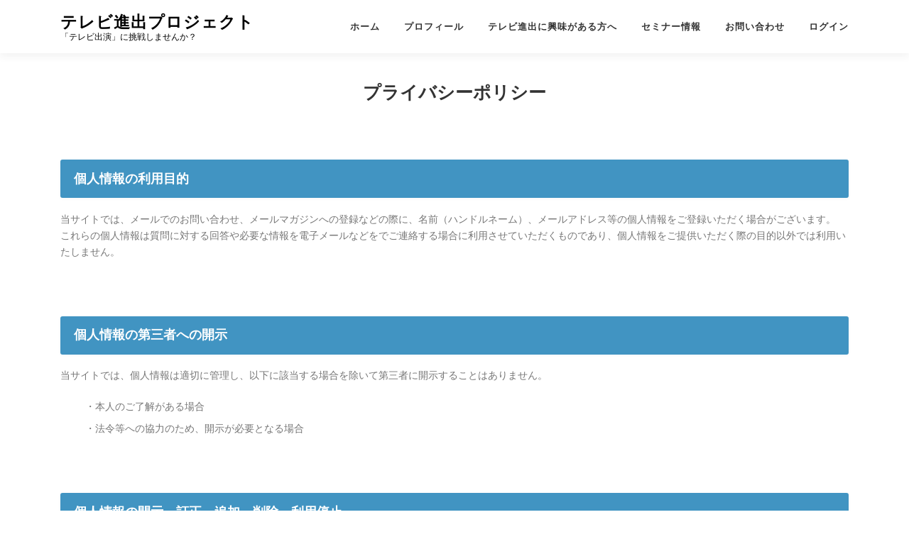

--- FILE ---
content_type: text/css
request_url: https://tv-challenge-project.com/wp-content/uploads/custom-css-js/1157.css?v=3443
body_size: 366
content:
/******* Do not edit this file *******
Simple Custom CSS and JS - by Silkypress.com
Saved: Jul 09 2025 | 14:54:27 */
    .intro {
      padding: 2rem 1rem;
      background-color: #fff;
      text-align: center;
    }

    .intro h2 {
      color: #c62828;
      font-size: 1.5rem;
    }

    .intro p {
      max-width: 800px;
      margin: 1rem auto;
      line-height: 1.8;
    }

    .benefits, .pricing, .events {
      padding: 2rem 1rem;
      background-color: #fff;
      margin: 1rem 0;
    }

    .benefits ul, .events ul {
      max-width: 800px;
      margin: 0 auto;
      padding: 0;
      list-style: none;
    }

    .benefits li, .events li {
      background-color: #e3f2fd;
      margin: 0.5rem 0;
      padding: 1rem;
      border-left: 6px solid #0288d1;
    }

    .pricing {
      text-align: center;
      background-color: #fff9c4;
    }

    .pricing p {
      font-size: 1.5rem;
      font-weight: bold;
      color: #f57f17;
    }

    footer {
      background-color: #003366;
      color: #fff;
      text-align: center;
      padding: 1rem;
      font-size: 0.9rem;
    }

    @media (max-width: 600px) {
      .benefits li, .events li {
        font-size: 0.95rem;
      }
    }

--- FILE ---
content_type: text/css
request_url: https://tv-challenge-project.com/wp-content/uploads/custom-css-js/913.css?v=4474
body_size: 451
content:
/******* Do not edit this file *******
Simple Custom CSS and JS - by Silkypress.com
Saved: Nov 25 2021 | 07:15:01 */
.page-id-908 #header-section {
  display:none;
}

.page-id-908　h4 {
  color: red !important;
}

.page-id-908 footer {
  display: none;
}

.page-id-908 .entry-content li {
  margin-left: 0px;
}

.page-id-908 .center {
  text-align: center;
}

.page-id-908 p, .page-id-908 li {
  font-size: 1.2em !important;
}

.page-id-908 .flex img {
  width: 300px;
  justify-content: space-between;
}

.page-id-908 .btn-primary {
  font-size: 1.2em;
  display: block;
  margin: 20px auto;
}

.faq dl {
    margin: 0 0 60px 0;
    padding: 30px 30px;
  	border-radius: 5px;
}

.faq dl {
  background: #fff1f1;
}

.faq dt {
  color: #777;
    padding-bottom:15px;
    font-size: 1.25rem;
    font-weight: bold;
}

.faq dd {
  font-size: 1.1em;
  color: #777;
}

.faq .q {
  margin: 10px 0;
  border-radius: 5px;
  font-size: 1.1em;
}

.faq .q:not(.st-css-no):not(.st-matome):not(.rankh3):not(#reply-title) {
    padding-left: 20px;
    border: none;
    border-left: 5px solid #d80909;
    color: #777;
    padding-top: 10px!important;
    padding-bottom: 10px!important;
    background: #fafafa;
}

--- FILE ---
content_type: text/css
request_url: https://tv-challenge-project.com/wp-content/uploads/custom-css-js/632.css?v=3407
body_size: 5487
content:
/******* Do not edit this file *******
Simple Custom CSS and JS - by Silkypress.com
Saved: Jul 09 2025 | 14:59:42 */
/*ホーム*/
a {
  color: #21759b;
  font-weight: 700;
}



.top {
	background: url(https://tv-challenge-project.com/wp-content/uploads/2019/05/top.jpg);
	background-repeat: no-repeat;
	background-size: cover;
	background-position: 50% 50%;
}

.home.title h1 {
	text-align: center;
}

.home.sec00 h2 {
	text-align: center;
	font-size: 2.8em;
}

.home.area-title h3 {
		position: relative;
    border: none;
    font-size: 1.25em;
    padding: 1em 1.1em;
    margin: 80px 0 1em 0 !important;
    -webkit-border-radius: 3px;
    -moz-border-radius: 3px;
    border-radius: 3px;
    background: #4194C2;
    color: #ffffff;
	text-align: left;
    box-shadow: 0 1px 5px rgba(0, 0, 0, .03);
}

.home.area-title p {
	margin:0 40px;
}

.page-title h1 {
	color: #fff;
	font-weight: bold;
	text-align: center;
}

.home.top h1{
	padding: 200px 0;
}

.home.sec {
	margin: 80px 40px;
}

ul {
	   display: block;
    list-style-type: none !important;
    margin-block-start: 1em;
    margin-block-end: 1em;
    margin-inline-start: 0px;
    margin-inline-end: 0px;
    padding-inline-start: 40px;
			padding: 0;
}

.blue_box {
	background: #e4f0f7;
	color: #755b5e;
	padding: 1em 4%;
	margin: 40px 0;
	border: 2px solid #4194C2;
	border-radius: 1em;
	padding-top: 0;
	padding-bottom: 0;
}

.blue_box h4 {
	font-weight: bold;
	font-size: 1.4em;
}

.blue_box ul li {
	   position: relative;
    padding-left: 1em;
    margin: 1em 0;
	font-size: 1.2em;
	   display: list-item;
    text-align: -webkit-match-parent;
		font-weight: bold !important;
}

.blue_box ul li:before {
	background: #f89117; 
	content: " ";
	width: 9px;
	height: 9px;
	box-shadow: 0 0 20px rgba(51, 51, 51, 0.15) inset;
	display: block;
	position: absolute;
	-webkit-border-radius: 50%;
	-moz-border-radius: 50%;
	border-radius: 50%;
	left: 0pt;
	top: 9px;
}

.box_title span {
	position: relative;
	top: -0.7em;
	padding: 0.1em 0.7em;
	background:#4194C2;
	color: #ffffff;
	font-weight: bold;
	border-radius: 0.2em;
	display: inline-block;
	vertical-align: bottom;
}

.flex {
	display: flex;
}

.flex div {
	width: 70%;
}
.flex picture {
	max-width: 30%;
	margin: 0 5%;
}

.flex img {
	margin-top: 10%;
}

.home.sec02 ul {
	padding: 0 !important;
}

.home.sec02 ul li {
	padding: 35px 0;
	list-style-type: none;
	margin-left: 0;
}

.home.sec02 ul li:nth-child(2) {
			border-top: 1px dashed#4194C2;
		border-bottom: 1px dashed#4194C2;
}

.home.sec02 li h4:before {
    color: #fff;
    font-size: 1.3rem;
    font-weight: normal;
    margin: 0 10px 0 0;
    padding: 0 5px;
    background-color: #4194C2;
    position: relative;
}

.home.sec02 li:nth-child(1) h4:before {
    content: "1";
}

.home.sec02 li:nth-child(2) h4:before {
    content: "2";
}

.home.sec02 li:nth-child(3) h4:before {
    content: "3";
}

.home.sec02 .flex {
	display: flex;
	justify-content: space-between;	
}

.home.sec02 li:nth-child(2) .flex {
	display: flex;
	flex-direction: row-reverse;
}

.home.sec02 li:nth-child(odd) img {
    margin: auto 0 auto 40px;
}

.home.sec02 li:nth-child(even) img {
    margin: auto 40px auto 0;
}

.home.sec p {
	font-size: 1.3em;
}

.sec00 h3 {
	color: #c81c14;
	font-size: 2em;
}

.home.sec04 p {
	text-align: center;
	font-weight: bold;
	color: #c81c14;
}

.home.sec04 a {
	color: #fff !important;
}

.home.sec04 button {
	background-color: #2585BA;
	padding: 10px 20px;
	border-radius: 10px;
	margin-top: 20px;
}

/*プロフィール*/
.profile-top {
	text-align: center;
}

.profile0 {
	position: relative;
}

.profile2 {
	max-width: 50%;
	margin: auto;
}
.profile2 img {
	width: 300px;
	height: 300px;
}

.profile1 ul {
	padding-left: 0;
	margin-top: 0;
}

.profile1 ul li {
	list-style-type: none!important;/*ポチ消す*/
	font-size: 1.2em;
	margin-left: 2%;
	margin-top: 0;
}

.profile1 {
	width:70% !important;
}

.profile1 p {
	margin-bottom: 20px;
}

.year {
	font-weight: bold;
	color: #42C4EB;
}

/*member*/
.register {
	display: block;
	margin: 5% 20%;
}

.to_member {
	font-size: 1.8em !important;
	font-weight: bold;
	color: #c81c14;
}

.login p {
	text-align: center;
	font-size: 1.4em;
}

#wpmem_login {
	margin: 5% 20% 5% 25%;
}

.byline {
	display: none;
}

.member h3 {
	margin-bottom: 20px;
}

/*contact*/
.contact h3 {
  text-align: center;
  margin: 40px auto;
}

.contactform {
	width: 100%;
	height: 100%
}

.bottom {
	margin: 40px 0;
	text-align: center;
}

.bottom a {
	color: #aaa;
	text-align: center;
	text-decoration: none;
}

.contact .apply-form {
    width: 350px;
    margin: auto;
}

.contact p {
  margin-bottom: 0;
}

.contact p.center {
  text-align: center;
  color: #aaa;
  margin: 40px auto;
}

.contact a {
  color: #aaa;
  text-decoration: underline;
}

.contact .form-entry > p {
  width: 350px;
}

.contact .form-entry .bgpink {
    background-color: #fdd;
  width: 350px;
}

.contact label {
  font-weight: 700;
  margin-top: 20px;
  margin-bottom: 5px;
}

.contact .textbox {
  height: 200px;
  border: none;
  vertical-align: top !important;
}

.contact .btn {
background-color: #0275d8;
  margin: 20px auto 0;
}

/*プライバシーポリシー*/

.privacy h2 {
	font-size: 1.8em !important;
	font-weight: bold;
	text-align: center;
}

.privacy h3 {
		position: relative;
    border: none;
    font-size: 1.25em;
    padding: 1em 1.1em;
    margin-top: 80px !important;
    margin-bottom: 1em;
    -webkit-border-radius: 3px;
    -moz-border-radius: 3px;
    border-radius: 3px;
    background: #4194C2;
    color: #ffffff;
	text-align: left;
    box-shadow: 0 1px 5px rgba(0, 0, 0, .03);
}


/*チャレンジャー*/

.page-id-569 p, .page-id-569 li, .page-id-569 h2, .page-id-827 p, .page-id-827 li, .page-id-827 h2, {
  color: #555;
}

.page-id-569 #header-section, .page-id-628 #header-section, .page-id-796 #header-section, .page-id-823 #header-section, .page-id-825 #header-section, .page-id-827 #header-section, .page-id-835 #header-section {
	display: none;
}

.page-id-569 h2,  {
  text-align: center;
}

.page-id-569 p, .page-id-569 li, .page-id-976 p, .page-id-976 li {
  font-size: 16px;
}

.apply01 {
	display: block;
	clear: both;
	background: rgba(255, 255, 0, 0.2);
	padding: 1.2em 1em;
	margin: 2.5em 0;
	text-align: center;
	border-radius: 0.4em;
	vertical-align: middle !important;
}

.apply01 a {
	display: inline-block;
	position: relative;
	top: 3px;
	 padding: 20px 0;
  border-radius: 32px;
	text-decoration: none;
	color: #fff;
	font-size: 1.1em;
	padding: 1.5em 2em;
	width: 420px;
	max-width: 90%;
}

.apply01 a:after {
  content: "";
  position: absolute;
  top: -3px;
  left: 0;
  z-index: 1;
  width: 100%;
  height: 100%;
  background: #c81c14;
  border-radius: 32px;
  transition: .2s;
  transform: translate3d(0,0,0);
}

.apply01 span {
  display: block;
  position: relative;
  top: -3px;
  z-index: 2;
  font-family: sans-serif;
  transition: .2s;
}

.apply01 span:after {
  content: "";
  position: absolute;
  top: 50%;
  right: 10px;
  width: 8px;
  height: 8px;  
  margin: -4px 0 0 0;
  border-right: 1px solid #fff;
  border-top: 1px solid #fff;
  transform: translateX(5px) rotate(45deg);
  transition: .3s .1s;
}

.apply01 a:hover {
  top: 3px;
}
.apply01 a:hover:after {
  top: 0;
  background: #e00e18;
}
.apply01 a:hover span {
  top: 0;
}
.apply01 a:hover span:after {
  right: 2px;
}

.marginbottom-40px {
  margin-bottom: 40px;
}

.marginbottom-80px {
  margin-bottom: 80px;
}

.point-text {
	color: #c81c14;
	font-weight: bold;
	font-size:1.1em;
	margin: 40px 0 !important;
}

.blue_box {
  width: 640px;
}

.concept .blue_box {
  width: 90%;
}
.page-id-569 .sec01 {
  padding: 40px 0;
}

.page-id-569 .welcome {
  font-size: 1.4em;
  font-weight: 700;
  margin-bottom: 40px;
}

.page-id-569 .sec01 .content li {
  margin-left: 0;
}

.page-id-569 .sec02 ul, .page-id-569 .sec01 .content {
  width: 640px;
  margin: 20px 0 40px 0;
}

.page-id-569 .sec02 ul li, .page-id-569 .sec01 .content li {
    position: relative;
    color: #555;
    font-weight: bold;
    padding: 1em 0 1em 1em;
    display: list-item;
    text-align: -webkit-match-parent;
  	margin-left: 0;
}

.page-id-569 .sec01 .target li {
    position: relative;
    color: #555;
    font-weight: bold;
    padding: 0 0 0 1em;
    display: list-item;
    text-align: -webkit-match-parent;
  	margin-left: 0;
}

.page-id-569 .sec02 ul li, .page-id-569 .sec01 .content li {
    border-bottom: 1px dashed#4398c5;
}

.page-id-569 .sec02 li:first-child, .page-id-569 .sec01 .content li:first-child {
    border-top: 1px dashed#4398c5;
}

.page-id-569 .sec02 ul li:before {
    background: #4398c5;
    content: " ";
    width: 9px;
    height: 9px;
    box-shadow: 0 0 20px rgba(51, 51, 51, 0.15) inset;
    display: block;
    position: absolute;
    -webkit-border-radius: 50%;
    -moz-border-radius: 50%;
    border-radius: 50%;
    left: 2px;
    top: 24px;
}

.page-id-569 .sec01 .content li:before {
    background: #ff99cc;
    content: " ";
    width: 9px;
    height: 9px;
    box-shadow: 0 0 20px rgba(51, 51, 51, 0.15) inset;
    display: block;
    position: absolute;
    -webkit-border-radius: 50%;
    -moz-border-radius: 50%;
    border-radius: 50%;
    left: 2px;
    top: 24px;
}

.page-id-569 .sec01 .target li:before {
      background: #f89117;
    content: " ";
    width: 9px;
    height: 9px;
    box-shadow: 0 0 20px rgba(51, 51, 51, 0.15) inset;
    display: block;
    position: absolute;
    -webkit-border-radius: 50%;
    -moz-border-radius: 50%;
    border-radius: 50%;
    left: 2px;
    top: 8px;
}

.page-id-569 .sec04 {
  margin-top: 80px;
}

.page-id-569 .sec04 .daiji {
    text-align: center;
    font-size: 2.4em;
    font-weight: bold;
	margin-bottom: 40px;
}

.page-id-569 .sec04 .howto {
	text-align: center;
    font-size: 1.4em;
    font-weight: bold;
    background: url(https://tv-challenge-project.com/wp-content/uploads/2020/06/arrow.png) center no-repeat;
    padding: 20px 0;
}

.page-id-569 .sec04 .three-point {
    font-size: 2.2em !important;
    line-height: 1.3 !important;
    margin: 80px 0 40px 0;
  	font-weight: 700;
  	text-align: center;
}

.page-id-569 .sec04 .three-point span {
    font-weight: bold;
    font-size: 1.8em;
    color: #f89117;
}

.page-id-569 .sec04 li {
    border-bottom: 1px dashed #f89117;
  padding: 40px 0;
  margin-left: 0;
}

.page-id-569 .sec04 li .flex p.content {
	font-size: 1.3em;
    font-weight: bold;
    color: #f89117;
}

.page-id-569 .sec04 li .flex img {
  width: 80%;
  margin: 0 auto;
}

.page-id-569 .sec04 li:nth-child(1) p.content:before {
    content: "1";
}

.page-id-569 .sec04 li:nth-child(2) p.content:before {
    content: "2";
}

.page-id-569 .sec04 li:nth-child(3) p.content:before {
    content: "3";
}

.page-id-569 .sec04 li:nth-child(4) p.content:before {
    content: "4";
}

.page-id-569 .sec04 li:nth-child(5) p.content:before {
    content: "5";
}

.page-id-569 .sec04 li .flex p.content:before {
    color: #fff;
    font-size: 1.3rem;
    font-weight: normal;
    margin: 0 10px 0 0;
    padding: 5px;
    background-color: #f89117;
    position: relative;
    top: -4px;
}

.page-id-569 .sec08 p.q {
  margin:20px 0 !important;
}

.page-id-569 .sec08 p.a {
  margin-bottom:60px !important;
}

.page-id-569 .sec07 ul li {
    position: relative;
    font-weight: bold;
    padding: 0 0 1em 1em;
    display: list-item;
    text-align: -webkit-match-parent;
  	margin-left: 0;
}

.page-id-569 .concept ul li {
    position: relative;
    font-weight: bold;
    display: list-item;
    text-align: -webkit-match-parent;
  	margin-left: 0;
}

.page-id-569 .sec07 ul li:before, .page-id-569 .concept ul li:before {
    background: #ff99cc;
    content: " ";
    width: 9px;
    height: 9px;
    box-shadow: 0 0 20px rgba(51, 51, 51, 0.15) inset;
    display: block;
    position: absolute;
    -webkit-border-radius: 50%;
    -moz-border-radius: 50%;
    border-radius: 50%;
    left: 2px;
    top: 9px;
}

.page-id-569 .color-red{
  color: red;
}

.page-id-569 .u_pink {
  background: linear-gradient(transparent 70%, #ff99cc 70%);
  font-weight: bold !important;
}

.page-id-569 .u_yellow {
  background: linear-gradient(transparent 70%, #fff899 70%);
  font-weight: bold !important;
}

@media screen and (max-width:640px){
.blue_box {
  width: 100% !important;
}
.sec02 ul, .sec01 .content {
  width: 100%;
}
.sec02 ul li:before {
    top: 16px;
  }
.sec04 li .flex img {
  width: 100%;
  }
.sec04 li .flex-reverse {
    flex-direction: column-reverse;
  }
  
.sec04 li {
    padding: 20px 0;
  }
}


.page-id-827 h2 {
  text-align: center;
}

.page-id-827 p, .page-id-827 li {
  font-size: 16px;
}

.page-id-827 .apply01 {
	display: block;
	clear: both;
	background: rgba(255, 255, 0, 0.2);
	padding: 1.2em 1em;
	margin: 2.5em 0;
	text-align: center;
	border-radius: 0.4em;
	vertical-align: middle !important;
}

.apply01 a {
	display: inline-block;
	position: relative;
	top: 3px;
	 padding: 20px 0;
  border-radius: 32px;
	text-decoration: none;
	color: #fff;
	font-size: 1.1em;
	padding: 1.5em 2em;
	width: 420px;
	max-width: 90%;
}

.apply01 a:after {
  content: "";
  position: absolute;
  top: -3px;
  left: 0;
  z-index: 1;
  width: 100%;
  height: 100%;
  background: #c81c14;
  border-radius: 32px;
  transition: .2s;
  transform: translate3d(0,0,0);
}

.apply01 span {
  display: block;
  position: relative;
  top: -3px;
  z-index: 2;
  font-family: sans-serif;
  transition: .2s;
}

.apply01 span:after {
  content: "";
  position: absolute;
  top: 50%;
  right: 10px;
  width: 8px;
  height: 8px;  
  margin: -4px 0 0 0;
  border-right: 1px solid #fff;
  border-top: 1px solid #fff;
  transform: translateX(5px) rotate(45deg);
  transition: .3s .1s;
}

.apply01 a:hover {
  top: 3px;
}
.apply01 a:hover:after {
  top: 0;
  background: #e00e18;
}
.apply01 a:hover span {
  top: 0;
}
.apply01 a:hover span:after {
  right: 2px;
}

.marginbottom-40px {
  margin-bottom: 40px;
}

.marginbottom-80px {
  margin-bottom: 80px;
}

.point-text {
	color: #c81c14;
	font-weight: bold;
	font-size:1.1em;
	margin: 40px 0 !important;
}

.blue_box {
  width: 640px;
}

.concept .blue_box {
  width: 90%;
}
.sec01 {
  padding: 40px 0;
}

.welcome {
  font-size: 1.4em;
  font-weight: 700;
  margin-bottom: 40px;
}

.sec01 .content li {
  margin-left: 0;
}

.sec02 ul, .sec01 .content {
  width: 640px;
  margin: 20px 0 40px 0;
}

.sec02 ul li, .sec01 .content li {
    position: relative;
    color: #555;
    font-weight: bold;
    padding: 1em 0 1em 1em;
    display: list-item;
    text-align: -webkit-match-parent;
  	margin-left: 0;
}

.sec01 .target li {
    position: relative;
    color: #555;
    font-weight: bold;
    padding: 0 0 0 1em;
    display: list-item;
    text-align: -webkit-match-parent;
  	margin-left: 0;
}

.sec02 ul li, .sec01 .content li {
    border-bottom: 1px dashed#4398c5;
}

.sec02 li:first-child, .sec01 .content li:first-child {
    border-top: 1px dashed#4398c5;
}

.sec02 ul li:before {
    background: #4398c5;
    content: " ";
    width: 9px;
    height: 9px;
    box-shadow: 0 0 20px rgba(51, 51, 51, 0.15) inset;
    display: block;
    position: absolute;
    -webkit-border-radius: 50%;
    -moz-border-radius: 50%;
    border-radius: 50%;
    left: 2px;
    top: 24px;
}

.sec01 .content li:before {
    background: #ff99cc;
    content: " ";
    width: 9px;
    height: 9px;
    box-shadow: 0 0 20px rgba(51, 51, 51, 0.15) inset;
    display: block;
    position: absolute;
    -webkit-border-radius: 50%;
    -moz-border-radius: 50%;
    border-radius: 50%;
    left: 2px;
    top: 24px;
}

.sec01 .target li:before {
      background: #f89117;
    content: " ";
    width: 9px;
    height: 9px;
    box-shadow: 0 0 20px rgba(51, 51, 51, 0.15) inset;
    display: block;
    position: absolute;
    -webkit-border-radius: 50%;
    -moz-border-radius: 50%;
    border-radius: 50%;
    left: 2px;
    top: 8px;
}

.sec04 {
  margin-top: 80px;
}

.sec04 .daiji {
    text-align: center;
    font-size: 2.4em;
    font-weight: bold;
	margin-bottom: 40px;
}

.sec04 .howto {
	text-align: center;
    font-size: 1.4em;
    font-weight: bold;
    background: url(https://tv-challenge-project.com/wp-content/uploads/2020/06/arrow.png) center no-repeat;
    padding: 20px 0;
}

.sec04 .three-point {
    font-size: 2.2em !important;
    line-height: 1.3 !important;
    margin: 80px 0 40px 0;
  	font-weight: 700;
  	text-align: center;
}

.sec04 .three-point span {
    font-weight: bold;
    font-size: 1.8em;
    color: #f89117;
}

.sec04 li {
    border-bottom: 1px dashed #f89117;
  padding: 40px 0;
  margin-left: 0;
}

.sec04 li .flex p.content {
	font-size: 1.3em;
    font-weight: bold;
    color: #f89117;
}

.sec04 li .flex img {
  width: 80%;
  margin: 0 auto;
}

.sec04 li:nth-child(1) p.content:before {
    content: "1";
}


.sec04 li:nth-child(2) p.content:before {
    content: "2";
}

.sec04 li:nth-child(3) p.content:before {
    content: "3";
}

.sec04 li .flex p.content:before {
    color: #fff;
    font-size: 1.3rem;
    font-weight: normal;
    margin: 0 10px 0 0;
    padding: 5px;
    background-color: #f89117;
    position: relative;
    top: -4px;
}

.sec08 p.q {
  margin:20px 0 !important;
}

.sec08 p.a {
  margin-bottom:60px !important;
}

.sec07 ul li {
    position: relative;
    font-weight: bold;
    padding: 0 0 1em 1em;
    display: list-item;
    text-align: -webkit-match-parent;
  	margin-left: 0;
}

.concept ul li {
    position: relative;
    font-weight: bold;
    display: list-item;
    text-align: -webkit-match-parent;
  	margin-left: 0;
}

.sec07 ul li:before, .concept ul li:before {
    background: #ff99cc;
    content: " ";
    width: 9px;
    height: 9px;
    box-shadow: 0 0 20px rgba(51, 51, 51, 0.15) inset;
    display: block;
    position: absolute;
    -webkit-border-radius: 50%;
    -moz-border-radius: 50%;
    border-radius: 50%;
    left: 2px;
    top: 9px;
}

.color-red{
  color: red;
}

.u_pink {
  background: linear-gradient(transparent 70%, #ff99cc 70%);
  font-weight: bold !important;
}

.u_yellow {
  background: linear-gradient(transparent 70%, #fff899 70%);
  font-weight: bold !important;
}

@media screen and (max-width:640px){
.blue_box {
  width: 100% !important;
}
  .sec02 ul, .sec01 .content {
  width: 100%;
}
  .sec02 ul li:before {
    top: 16px;
  }
	
	.sec02 ul li {
		padding: 1em 0 1em 1em;
	}
	
  .sec04 li .flex img {
  width: 100%;
  }
  .sec04 li .flex-reverse {
    flex-direction: column-reverse;
  }
  
  .sec04 li {
    padding: 20px 0;
  }
}

/*オーディション apply*/

.page-id-976 table {
	width: 60%;
	margin: 0 auto;
	font-size: 16px;
}

.page-id-976 table tr:nth-child(2n+1) {
  background:#e2f2f3;
}

.page-id-976 th {
	font-weight: 700;
	background: blue;
	color: #fff;
}

@media screen and (max-width:640px){
	.page-id-976 table {
		width: 100%;
	}
}


/*チャレンジャー APPLY*/
.apply01 p {
  text-align: center;
  font-size: 20px !important;
  font-weight: 700;
}

.apply-form {
  width: 450px;
  margin: auto;
}

.form-entry {
  margin: 40px 0;
}

.form-entry p {
  margin-bottom: 3px;
  font-size: 16px;
}

.form-entry label {
  margin-bottom: 0;
  font-weight: 700;
  font-size: 16px;
}

.form-entry .bgpink {
    background-color: #fdd;
  width: 350px;
}

.form-entry .birth {
  width: 100px;
  margin: 0 10px;
}

.form-entry input {
	border: 1px solid #cccccc;
  border-radius: 3px;
}

.apply01 .clearfix {
  margin-top: 80px;
}

.apply01 .clearfix p {
  font-size: 10px !important;
  text-align: center;
}

.apply01 .clearfix a {
  color: #aaa;
}

.apply01 p.button {
  text-align: center;
}

.apply01 .submit {
    background-color: #007bff !important;
    width: 200px;
    margin: 40px auto 0;
}

.apply01 .attention {
  font-size: 12px;
  font-weight: 700;
}

.apply01 input[type=radio] {
    display: none;
}

label#female, label#yearly {
  margin-left: 20px;
}

.kubun label {
    display: inline-block;
    padding: 12px 15px 12px 35px;
    border-radius: 5px;
    cursor: pointer;
    background: #f6f6f6;
    border: 1px solid #e5e5e5;
    background-image: url(https://tv-challenge-project.com/wp-content/uploads/2020/06/check_off.png) !important;
    background-repeat: no-repeat !important;
    background-size: 18px 21px !important;
    background-position: 8px 10px!important;
    font-weight: 900;
}

.kubun label#male.checked {
    background-color: #3b5998 !important;
    color: #FFF;
    background-image: url(https://tv-challenge-project.com/wp-content/uploads/2020/06/check_on-blue.png) !important;
}

.kubun label#female.checked {
    background-color: #c0392b !important;
    color: #FFF;
    background-image: url(https://tv-challenge-project.com/wp-content/uploads/2020/06/check_on.png) !important;
}

.payment-kubun label.checked {
    background-color: #ff9c00 !important;
    color: #FFF;
    background-image: url(https://tv-challenge-project.com/wp-content/uploads/2020/06/check_on-orange.png) !important;
}

.sex-kubun label {
  width: 100px;
}

.payment-kubun label {
  width: 40%;
}

.payment-kubun span {
  font-size: 14px;
  font-weight: 700;
}

strong.red {
  color: red;
}


.apply-form {
  width: 450px;
  margin: auto;
}

.form-entry {
  margin: 40px 0;
}

.form-entry p {
  margin-bottom: 3px;
  font-size: 16px;
}

.form-entry label {
  margin-bottom: 0;
  font-weight: 700;
  font-size: 16px;
}

.form-entry .bgpink {
    background-color: #fdd;
  width: 350px;
}

.form-entry .birth {
  width: 100px;
  margin: 0 10px;
}

.form-entry input {
	border: 1px solid #cccccc;
  border-radius: 3px;
}

.clearfix {
  margin-top: 80px;
}

.clearfix p {
  font-size: 10px !important;
  text-align: center;
}

.clearfix a {
  color: #aaa;
}

.apply-form p.button {
  text-align: center;
}

.apply-form .submit {
    background-color: #007bff !important;
    width: 200px;
    margin: 40px auto 0;
}

.apply01 .attention {
  font-size: 12px;
  font-weight: 700;
}

.form-entry input[type=radio] {
    display: none;
}

label#female, label#yearly {
  margin-left: 20px;
}

/*セレクトボックス*/
	.selectbox{
		border: 1px solid #bdbdbd;
      	border-radius: 5px;
		position:relative;
      	width: 350px;
	}
 
	/* 三角を入れる */
	.selectbox::after{
		position: absolute;
		top: 35%;
		right: 3%;
		margin-top: -8px;
		content: "▼";
		color: #bdbdbd;
      	font-size: 16px;
		pointer-events: none; /* マウスイベントを無効にする */
	}
 
	select{
		width: 100%;
		border: none;
		-webkit-appearance:none; /* デフォルトスタイルをリセットする */
	}

@media screen and (max-width:640px){
.apply-form {
  width: 100%;
  margin: auto;
}
	
  .form-entry .birth {
  width: 60px;
  margin: 0 10px;
}
  
  .form-entry .birth::placeholder {
    font-size: 10px;
  }
  
  .form-entry .attention {
  font-size: 10px;
  }
	
	.payment-kubun label {
		width: 50%;
}

}  

/*チャレンジャー checkout*/
.page-id-796 .checkout p, .page-id-898 .checkout p {
  font-size: 1.6em;
  text-align: center;
}

.page-id-796 .checkout .title, .page-id-898 .checkout .title {
  font-size: 2em;
}

.page-id-796 .attention, .page-id-898 .attention {
  width: 640px;
}

.page-id-796 .attention p, .page-id-898 .attention p {
  color: aaa;
  font-size: 0.9em;
}

@media screen and (max-width: 640px)
{
  .wpfs-selectmenu-button .ui-selectmenu-text {
    font-size: 0.8em;
  }
  
  .page-id-796 .attention, .page-id-898 .attention {
  width: 100%;
}
  .page-id-796 .attention p, .page-id-898 .attention p {
    text-align: center;
}
}

/*ドクター checkout*/
.page-id-823 .checkout p {
  font-size: 1.6em;
  text-align: center;
}

.page-id-823 .checkout .title {
  font-size: 2em;
}

.page-id-823 .attention {
  width: 640px;
}

.page-id-823 .attention p {
  color: aaa;
  font-size: 0.9em;
}

@media screen and (max-width: 640px)
{
  .wpfs-selectmenu-button .ui-selectmenu-text {
    font-size: 0.8em;
  }
  
  .page-id-823 .attention {
  width: 100%;
}
  .page-id-823 .attention p {
    text-align: center;
}
}


/*特定商取引法に基づく表記*/
.page-id-575 table tr {
	height: 40px;
}

.page-id-575 table th {
	background-color: #2F73E8;
	color: #fff;
	padding: 20px 10px;
  text-align: center;
}

.page-id-575 table td {
  padding: 20px 10px 20px 30px;
  line-height: 2em;
	font-size: 14px;
}

.law table {
  	width: 600px !important;
    margin: 0;
    padding: 0;
    font-size: 14px !important;
    border: 1px solid #ccc !important;
    border-collapse: collapse !important;
    line-height: 1.4;
}

.law table th {
    padding: 5px;
    background-color: #f3f3f3;
    border: 1px solid #ccc;
}

.law table td {
    padding: 5px;
    border: 1px solid #ccc;
}

.title_blue {
    position: relative;
    border: none;
    font-size: 1.25em;
    padding: 1em 1.1em;
    margin-top: 60px !important;
    margin-bottom: 1em;
    -webkit-border-radius: 3px;
    -moz-border-radius: 3px;
    border-radius: 3px;
    background: #4194C2;
    color: #ffffff;
    text-align: left;
    box-shadow: 0 1px 5px rgba(0, 0, 0, .03);
}

@media screen and (max-width: 640px)
{
.page-id-575 table th, .page-id-575 table td {
    border-bottom: none;
    display: block;
    width: 100%;
}
  .law table {
  	width: 100% !important;
  }
  .law table th {
    display: block;
    border-bottom: none;
    background: #4194C2;
    color: #ffffff;
  }
    .law table td {
    display: block;
      border-top: none;
      padding: 10px 5px;
  }
}

/*Thanks*/
.thanks01 h2 {
	text-align: center;
	color: red;
	margin: 40px 0 80px;
	line-height: 1.5;
}

.thanks02 p {
	text-align: center;
	font-size: 16px;
}

@media screen and (max-width:640px){
	.thanks01 h2 {
	font-size: 16px;
	margin: 40px 0;
}
	.thanks02 p {
	text-align: left;
	}
}
/*PC画面*/
@media screen and (min-width:768px) {
	.sp_br{
		display: none;
	}
	.onlysp {
		display: none;
	}
}

/*スマホ画面*/

@media screen and (max-width:768px){
	
	body {
		width: 100%;
	}

.page-title h1 {
	font-size: 2em !important;
	}
.contactform iframe{
	width: 100%;
	height: 100%
	}
	#wpmem_login {
	margin: 2% 2%;
}
	.register {
	margin: 2% 2%;
}
.area-title h3 {
		position: relative;
    border: none;
    font-size: 1.25em;
    padding: 1em 1.1em;
	margin: 40px 2% 1em 2% !important;
	}
	
.sec {
		margin: 0 2%;
	}

.flex {
    padding: 20px 0;
    flex-direction: column;
}

	.flex div {
		width: 100%;
	}
	
	.flex img {
		width: 90%;
		height: 90%;
	}
	
	.flex h4 {
		font-size: 1.4em;
	}
	
		.sec00 h2 {
		font-size: 2em;
	}
	
	.sec00 h3 {
		font-size: 1.6em;
	}
	
.sec02 li:nth-child(2) .flex {
	flex-direction: column;
}
	
.sec02 li img {
		display: block;
		margin: 0 5% !important;
	}
	
.sec02 ul li {
		margin: 0 2%;
	font-size: 1em;
	}
	
.area-title p {
		margin: 20px 0;
	}

	.profile2 {
		max-width: 100%;
	}
	
	.profile2 img {
		width: 300px;
		height: 300px;
		margin: 20px auto;
	}
	
	.profile0 p {
		margin: 0;
	}
	
	.profile1 {
		margin: 0 20px;
		width: 100% !important;
	}
	.flex picture {
	max-width: 100%;
	}
  
  .site-footer .site-info .container {
    font-size: 10px;
  }
}

/*school*/
.sec02 .content-item {
	margin-bottom: 120px;
}
.page-id-1070 .flex .flex-item1 {
	width: 30%;
}

.page-id-1070 .flex .flex-item1 .profile {
	font-size: 14px;
}

.page-id-1070 .flex img {
	margin: 0 auto;
}

.page-id-1070 .sec02 {
	margin-top: 80px;
}

.page-id-1070 .sec01 p, .page-id-1070 .sec01 li, .page-id-1070 .sec02 p, .page-id-1070 .sec05 p {
	font-size: 16px;
}

.page-id-1070 .sec01 li {
	list-style: disc;
}

.page-id-1070 .sec01 .welcome, .page-id-1070 .sec02 .welcome {
	font-size: 24px;
}

@media screen and (max-width:768px){
	.page-id-1070 .sec01 .welcome {
		font-size: 18px;
	}
	
	.page-id-1070 .flex {
		flex-direction: column-reverse;
	}
	
	.page-id-1070 .flex .flex-item1 {
	width: 100%;
	}
	
	.page-id-1070 .flex .flex-item1 .profile {
		text-align: center;
	}
	
	.sec02 .content-item {
	margin-bottom: 40px;
	}
	
	.sec02 .welcome {
		margin: 0;
	}
}

--- FILE ---
content_type: application/javascript
request_url: https://tv-challenge-project.com/wp-content/uploads/custom-css-js/1164.js?v=4633
body_size: 889
content:
/******* Do not edit this file *******
Simple Custom CSS and JS - by Silkypress.com
Saved: Aug 18 2025 | 12:07:21 */
jQuery(document).ready(function() {
  jQuery("#googleform-direct-maniac").submit(function(event) {
    event.preventDefault();

    // 各項目の取得
    var name = jQuery("#googleform-direct-maniac input[name=username]").val();
    var kana = jQuery("#googleform-direct-maniac input[name=kana]").val();
    var year = jQuery("#googleform-direct-maniac input[name=year]").val();
    var month = jQuery("#googleform-direct-maniac input[name=month]").val();
    var day = jQuery("#googleform-direct-maniac input[name=day]").val();
    var major = jQuery("#googleform-direct-maniac input[name=major]").val();
    var company = jQuery("#googleform-direct-maniac input[name=company]").val();
    var position = jQuery("#googleform-direct-maniac input[name=position]").val();
    var tel = jQuery("#googleform-direct-maniac input[name=tel]").val();
    var email = jQuery("#googleform-direct-maniac input[name=email]").val();
    var address = jQuery("#googleform-direct-maniac select[name=address]").val();
    var introducer = jQuery("#googleform-direct-maniac input[name=introducer]").val();

    console.log("name=" + name);
    console.log("kana=" + kana);
    console.log("year=" + year);
    console.log("month=" + month);
    console.log("day=" + day);
    console.log("major=" + major);
    console.log("company=" + company);
    console.log("position=" + position);
    console.log("tel=" + tel);
    console.log("email=" + email);
    console.log("introducer=" + introducer);
    console.log("address=" + address);

    jQuery.ajax({
      url: "https://docs.google.com/forms/u/0/d/e/1FAIpQLSd2okuO0K9Tm-PnNadGow5Y64AdKNIPhgDICCJGOcZhmdj8SQ/formResponse",
      data: {
        "entry.1350606895": name,
        "entry.872119513": kana,
        "entry.640886625_year": year,
        "entry.640886625_month": month,
        "entry.640886625_day": day,
        "entry.655338006": major,
        "entry.782614521": company,
        "entry.1636394269": position,
        "entry.474583004": tel,
        "entry.1309991507": email,
        "entry.1311146660": introducer,
        "entry.1670774573": address
      },
      type: "POST",
      dataType: "xml",
      statusCode: {
        0: function() {
          // 送信に成功したときの処理
          console.log("送信成功");
          location.href = 'https://buy.stripe.com/cNi00jc7L2MO9EValo5AQ0i';
        },
        200: function() {
          // 送信に失敗したときの処理
          console.log("送信失敗");
        }
      }
    });
  });
});


--- FILE ---
content_type: application/javascript
request_url: https://tv-challenge-project.com/wp-content/uploads/custom-css-js/1143.js?v=2329
body_size: 877
content:
/******* Do not edit this file *******
Simple Custom CSS and JS - by Silkypress.com
Saved: Jul 09 2025 | 14:35:54 */
jQuery(document).ready(function() {
  jQuery("#googleform-direct").submit(function(event) {
    event.preventDefault();

    // 各項目の取得
    var name = jQuery("#googleform-direct input[name=username]").val();
    var kana = jQuery("#googleform-direct input[name=kana]").val();
    var year = jQuery("#googleform-direct input[name=year]").val();
    var month = jQuery("#googleform-direct input[name=month]").val();
    var day = jQuery("#googleform-direct input[name=day]").val();
    var major = jQuery("#googleform-direct input[name=major]").val();
    var company = jQuery("#googleform-direct input[name=company]").val();
    var position = jQuery("#googleform-direct input[name=position]").val();
    var tel = jQuery("#googleform-direct input[name=tel]").val();
    var email = jQuery("#googleform-direct input[name=email]").val();
    var address = jQuery("#googleform-direct select[name=address]").val();
    var introducer = jQuery("#googleform-direct input[name=introducer]").val();

    console.log("name=" + name);
    console.log("kana=" + kana);
    console.log("year=" + year);
    console.log("month=" + month);
    console.log("day=" + day);
    console.log("major=" + major);
    console.log("company=" + company);
    console.log("position=" + position);
    console.log("tel=" + tel);
    console.log("email=" + email);
    console.log("introducer=" + introducer);
    console.log("address=" + address);

    jQuery.ajax({
      url: "https://docs.google.com/forms/u/0/d/e/1FAIpQLScQqZ12nksR7_SsdI-UdenzVJDv__v1aCoeJaeM0TdC3VNH2w/formResponse",
      data: {
        "entry.1350606895": name,
        "entry.872119513": kana,
        "entry.640886625_year": year,
        "entry.640886625_month": month,
        "entry.640886625_day": day,
        "entry.655338006": major,
        "entry.782614521": company,
        "entry.1636394269": position,
        "entry.474583004": tel,
        "entry.1309991507": email,
        "entry.1311146660": introducer,
        "entry.1670774573": address
      },
      type: "POST",
      dataType: "xml",
      statusCode: {
        0: function() {
          // 送信に成功したときの処理
          console.log("送信成功");
          location.href = 'https://buy.stripe.com/5kQ4gzdbP1IKbN3alo5AQ0h';
        },
        200: function() {
          // 送信に失敗したときの処理
          console.log("送信失敗");
        }
      }
    });
  });
});


--- FILE ---
content_type: application/javascript
request_url: https://tv-challenge-project.com/wp-content/uploads/custom-css-js/636.js?v=9151
body_size: 1207
content:
/******* Do not edit this file *******
Simple Custom CSS and JS - by Silkypress.com
Saved: Aug 22 2020 | 02:47:38 */
jQuery(document).ready(function(){
jQuery("#googleform").submit(function(event){
event.preventDefault();
  //名前を取得
        var name = jQuery("#googleform input[name=username]").val();
  //性別を取得
  		var sex = jQuery("#googleform input[name=sex]:checked").val();
  //生年月日を取得
  		var year = jQuery("#googleform input[name=year]").val();
  		var month = jQuery("#googleform input[name=month]").val();
  		var day = jQuery("#googleform input[name=day]").val();
  //業種を取得
  		var major = jQuery("#googleform input[name=major]").val();
  //会社名を取得
  		var company = jQuery("#googleform input[name=company]").val();
  //役職を取得
  		var position = jQuery("#googleform input[name=position]").val();
  //電話番号を取得
  		var tel = jQuery("#googleform input[name=tel]").val();    
  //Emailを取得
        var email = jQuery("#googleform input[name=email]").val();
  //都道府県を取得
  		var address = jQuery('#address').val();
  //支払い方法を取得
        var payment = jQuery("#googleform input[name=payment]:checked").val();
  //紹介者を取得
        var introducer = jQuery("#googleform input[name=introducer]").val();  

  
  
console.log("name="+name);
console.log("sex="+sex);
console.log("year="+year);
console.log("month="+month);
console.log("day="+day);
console.log("major="+major);
console.log("company="+company);
console.log("position="+position);
console.log("tel="+tel);
console.log("email="+email);
console.log("payment="+payment);
console.log("introducer="+introducer);
console.log("address="+address);
  
jQuery.ajax({
            url: "https://docs.google.com/forms/u/0/d/e/1FAIpQLScrpJLXW-hgG_sodnl0vGW49AOSGea7QyuRPC92GppIKLXNGg/formResponse",
            data: {
                "entry.1350606895": name,
              	"entry.1129560290": sex,
          	    "entry.640886625_year": year,
          	    "entry.640886625_month": month,
          	    "entry.640886625_day": day,
             	"entry.655338006": major,
              	"entry.782614521": company,
              	"entry.1636394269": position,
              	"entry.474583004": tel,
                "entry.1309991507": email,
                "entry.155223047": payment,
                "entry.1311146660": introducer,
              	"entry.1670774573": address
            },
            type: "POST",
            dataType: "xml",
            statusCode: {
                0: function () {
                    //送信に成功したときの処理
                    console.log("a");
                    if (payment == "月払い（10,000 円 / 月）"){
                      location.href = 'https://tv-challenge-project.com/checkout/' ;
                      console.log("c");
                    }
                    else if(payment == "年払い（100,000 円 / 年）"){
                      location.href = 'https://tv-challenge-project.com/checkout/' ;
                      console.log("d");
                    }
                },
                200: function () {
                    //送信に失敗したときの処理
                    console.log("b");
                }
            }
        });
});
});

function f() {
    location.href = "https://tv-challenge-project.com/law/";
};

function fun1() {
document.getElementById("apply").action = 'https://tv-challenge-project.com/checkout/'
}

function fun12() {
document.getElementById("apply").action = 'https://tv-challenge-project.com/checkout/'
}




--- FILE ---
content_type: application/javascript
request_url: https://tv-challenge-project.com/wp-content/uploads/custom-css-js/1128.js?v=8917
body_size: 1271
content:
/******* Do not edit this file *******
Simple Custom CSS and JS - by Silkypress.com
Saved: Mar 05 2023 | 06:40:22 */
jQuery(document).ready(function () {
  jQuery("#googleform-media-fanclub").submit(function (event) {
    event.preventDefault();
    //名前を取得
    var name = jQuery("#googleform-media-fanclub input[name=username]").val();
    //フリガナを取得
    var kana = jQuery("#googleform-media-fanclub input[name=kana]").val();
    //生年月日を取得
    var year = jQuery("#googleform-media-fanclub input[name=year]").val();
    var month = jQuery("#googleform-media-fanclub input[name=month]").val();
    var day = jQuery("#googleform-media-fanclub input[name=day]").val();
    //業種を取得
    var major = jQuery("#googleform-media-fanclub input[name=major]").val();
    //会社名を取得
    var company = jQuery("#googleform-media-fanclub input[name=company]").val();
    //役職を取得
    var position = jQuery("#googleform-media-fanclub input[name=position]").val();
    //電話番号を取得
    var tel = jQuery("#googleform-media-fanclub input[name=tel]").val();
    //Emailを取得
    var email = jQuery("#googleform-media-fanclub input[name=email]").val();
    //都道府県を取得
    var address = jQuery('#address').val();
    //支払い方法を取得
    var payment = jQuery("#googleform-media-fanclub input[name=payment]:checked").val();
    //紹介者を取得
    var introducer = jQuery("#googleform-media-fanclub input[name=introducer]").val();
    console.log("name=" + name);
    console.log("kana=" + kana);
    console.log("year=" + year);
    console.log("month=" + month);
    console.log("day=" + day);
    console.log("major=" + major);
    console.log("company=" + company);
    console.log("position=" + position);
    console.log("tel=" + tel);
    console.log("email=" + email);
    console.log("payment=" + payment);
    console.log("introducer=" + introducer);
    console.log("address=" + address);
    jQuery.ajax({
      url: "https://docs.google.com/forms/u/0/d/e/1FAIpQLSc2s2y0d1t7kTqj64CPIn3sc2PHTNeJG-NUuQ7ojPSTE2K1qg/formResponse",
      data: {
        "entry.1350606895": name,
        "entry.872119513": kana,
        "entry.640886625_year": year,
        "entry.640886625_month": month,
        "entry.640886625_day": day,
        "entry.655338006": major,
        "entry.782614521": company,
        "entry.1636394269": position,
        "entry.474583004": tel,
        "entry.1309991507": email,
        "entry.155223047": payment,
        "entry.1311146660": introducer,
        "entry.1670774573": address
      },
      type: "POST",
      dataType: "xml",
      statusCode: {
        0: function () {
          //送信に成功したときの処理
          console.log("a");
          if (payment == "月払い（3,500 円 / 月）") {
            location.href = 'https://buy.stripe.com/eVadRT55m4320msbIX';
            console.log("c");
          } else if (payment == "年払い（40,000 円 / 年）") {
            location.href = 'https://buy.stripe.com/fZe4hjgO49nm9X228o';
            console.log("d");
          }
        },
        200: function () {
          //送信に失敗したときの処理
          console.log("b");
        }
      }
    });
  });
});

function f() {
  location.href = "https://tv-challenge-project.com/law/";
};

function pay1() {
  document.getElementById("apply").action = 'https://buy.stripe.com/dR69BD1TadDCd9efZc'
}

function pay3() {
  document.getElementById("apply").action = 'https://buy.stripe.com/3cs29bapGeHG4CI8wJ'
}

function paySP1() {
  document.getElementById("apply").action = 'https://buy.stripe.com/8wM29b41i2YY2uAbIT'
}

function paySP3() {
  document.getElementById("apply").action = 'https://buy.stripe.com/28o7tvfK02YYedi6oA'
}

--- FILE ---
content_type: application/javascript
request_url: https://tv-challenge-project.com/wp-content/uploads/custom-css-js/895.js?v=7643
body_size: 1106
content:
/******* Do not edit this file *******
Simple Custom CSS and JS - by Silkypress.com
Saved: Aug 24 2021 | 07:56:06 */
jQuery(document).ready(function(){
jQuery("#googleform2").submit(function(event){
event.preventDefault();
  //名前を取得
        var name = jQuery("#googleform2 input[name=username]").val();
  //性別を取得
  		var sex = jQuery("#googleform2 input[name=sex]:checked").val();
  //生年月日を取得
  		var year = jQuery("#googleform2 input[name=year]").val();
  		var month = jQuery("#googleform2 input[name=month]").val();
  		var day = jQuery("#googleform2 input[name=day]").val();
  //勤務先を取得
  		var company = jQuery("#googleform2 input[name=company]").val();
  //専門科を取得
  		var major = jQuery("#googleform2 input[name=major]").val();
  //役職を取得
  		var position = jQuery("#googleform2 input[name=position]").val();
  //電話番号を取得
  		var tel = jQuery("#googleform2 input[name=tel]").val();    
  //Emailを取得
        var email = jQuery("#googleform2 input[name=email]").val();
  //都道府県を取得
  		var address = jQuery('#address').val();
  //紹介者を取得
        var introducer = jQuery("#googleform2 input[name=introducer]").val();  

  
  
console.log("name="+name);
console.log("sex="+sex);
console.log("year="+year);
console.log("month="+month);
console.log("day="+day);
console.log("company="+company);
console.log("major="+major);
console.log("position="+position);
console.log("tel="+tel);
console.log("email="+email);
console.log("introducer="+introducer);
console.log("address="+address);
  
jQuery.ajax({
            url: "https://docs.google.com/forms/u/0/d/e/1FAIpQLSeIkC5MyFe0b96mXqe2GJ_KKFj5se1QWln7FTjNrdTyUK3_ig/formResponse",
            data: {
                "entry.1350606895": name,
              	"entry.1129560290": sex,
          	    "entry.640886625_year": year,
          	    "entry.640886625_month": month,
          	    "entry.640886625_day": day,
               	"entry.655338006": company,
             	"entry.782614521": major,
              	"entry.1636394269": position,
              	"entry.474583004": tel,
                "entry.1309991507": email,
                "entry.1311146660": introducer,
              	"entry.1670774573": address
            },
            type: "POST",
            dataType: "xml",
            statusCode: {
                0: function () {
                    //送信に成功したときの処理
                    console.log("a");
                      location.href = 'https://tv-challenge-project.com/school-checkout/' ;
                    
                },
                200: function () {
                    //送信に失敗したときの処理
                    console.log("b");
                }
            }
        });
});
});

function f() {
    location.href = "https://tv-challenge-project.com/law/";
};

function fun10() {
document.getElementById("apply").action = 'https://tv-challenge-project.com/doctor-checkout/'
}

function fun120() {
document.getElementById("apply").action = 'https://tv-challenge-project.com/doctor-checkout/'
}




--- FILE ---
content_type: application/javascript
request_url: https://tv-challenge-project.com/wp-content/uploads/custom-css-js/1052.js?v=947
body_size: 1403
content:
/******* Do not edit this file *******
Simple Custom CSS and JS - by Silkypress.com
Saved: Jan 30 2023 | 00:08:07 */
jQuery(document).ready(function(){
jQuery("#googleform-media").submit(function(event){
event.preventDefault();
  //名前を取得
        var name = jQuery("#googleform-media input[name=username]").val();
  //性別を取得
  		var sex = jQuery("#googleform-media input[name=sex]:checked").val();
  //生年月日を取得
  		var year = jQuery("#googleform-media input[name=year]").val();
  		var month = jQuery("#googleform-media input[name=month]").val();
  		var day = jQuery("#googleform-media input[name=day]").val();
  //業種を取得
  		var major = jQuery("#googleform-media input[name=major]").val();
  //会社名を取得
  		var company = jQuery("#googleform-media input[name=company]").val();
  //役職を取得
  		var position = jQuery("#googleform-media input[name=position]").val();
  //電話番号を取得
  		var tel = jQuery("#googleform-media input[name=tel]").val();    
  //Emailを取得
        var email = jQuery("#googleform-media input[name=email]").val();
  //都道府県を取得
  		var address = jQuery('#address').val();
  //支払い方法を取得
        var payment = jQuery("#googleform-media input[name=payment]:checked").val();
  //紹介者を取得
        var introducer = jQuery("#googleform-media input[name=introducer]").val();  

  
  
console.log("name="+name);
console.log("sex="+sex);
console.log("year="+year);
console.log("month="+month);
console.log("day="+day);
console.log("major="+major);
console.log("company="+company);
console.log("position="+position);
console.log("tel="+tel);
console.log("email="+email);
console.log("payment="+payment);
console.log("introducer="+introducer);
console.log("address="+address);
  
jQuery.ajax({
            url: "https://docs.google.com/forms/u/0/d/e/1FAIpQLScl3wlZGGVikYegQQJcTGyXVuZHmkO_ohIXylcVnK4auUgrIQ/formResponse",
            data: {
                "entry.1350606895": name,
              	"entry.1129560290": sex,
          	    "entry.640886625_year": year,
          	    "entry.640886625_month": month,
          	    "entry.640886625_day": day,
             	"entry.655338006": major,
              	"entry.782614521": company,
              	"entry.1636394269": position,
              	"entry.474583004": tel,
                "entry.1309991507": email,
                "entry.155223047": payment,
                "entry.1311146660": introducer,
              	"entry.1670774573": address
            },
            type: "POST",
            dataType: "xml",
            statusCode: {
                0: function () {
                    //送信に成功したときの処理
                    console.log("a");
                    if (payment == "一括払い 79,800円(税込)"){
                      location.href = 'https://buy.stripe.com/14k4hjfK0czy1qwdQY' ;
                      console.log("c");
                    }
                    else if(payment == "月額 28,000円(税込)"){
                      location.href = 'https://buy.stripe.com/dR6dRT9lCeHG7OU4gq' ;
                      console.log("d");
                    }
					else if(payment == "SP① 29,400円(税込)"){
                      location.href = 'https://buy.stripe.com/8wM29b41i2YY2uAbIT' ;
                      console.log("e");
                    }
					else if(payment == "SP② 月額 9,800円(税込)"){
                      location.href = 'https://buy.stripe.com/28o7tvfK02YYedi6oA' ;
                      console.log("f");
                    }
					else if (payment == "一括払い 99,800円(税込)"){
                      location.href = 'https://buy.stripe.com/dR69BD1TadDCd9efZc' ;
                      console.log("g");
                    }
					else if(payment == "月額 35,000円(税込)"){
                      location.href = 'https://buy.stripe.com/3cs29bapGeHG4CI8wJ' ;
                      console.log("h");
                    }
                },
                200: function () {
                    //送信に失敗したときの処理
                    console.log("b");
                }
            }
        });
});
});

function f() {
    location.href = "https://tv-challenge-project.com/law/";
};

function pay1() {
document.getElementById("apply").action = 'https://buy.stripe.com/dR69BD1TadDCd9efZc'
}

function pay3() {
document.getElementById("apply").action = 'https://buy.stripe.com/3cs29bapGeHG4CI8wJ'
}

function paySP1() {
document.getElementById("apply").action = 'https://buy.stripe.com/8wM29b41i2YY2uAbIT'
}

function paySP3() {
document.getElementById("apply").action = 'https://buy.stripe.com/28o7tvfK02YYedi6oA'
}

--- FILE ---
content_type: application/javascript
request_url: https://tv-challenge-project.com/wp-content/uploads/custom-css-js/652.js?v=3046
body_size: 353
content:
/******* Do not edit this file *******
Simple Custom CSS and JS - by Silkypress.com
Saved: Jan 03 2021 | 12:30:12 */
function colorSet(argObj){
 // ==============================================
 //	入力済み時の背景色設定
 // ==============================================
    if(argObj.value==""){
        argObj.style.backgroundColor = "";
    }else{
        argObj.style.backgroundColor = "rgba(30, 107, 185, 0.20)";
    }
}

function colorReset(argObj){
    argObj.style.backgroundColor = "";
}

jQuery(function() {
	
	jQuery('[type="checkbox"]').on('click', function(){
		if(jQuery('[type="checkbox"]').prop("checked")){
			jQuery('[type="submit"]').css('background-color', 'rgb(51, 51, 255)');
		} else {
			jQuery('[type="submit"]').css('background-color', 'rgb(102, 102, 102)');
		}
	});

	
	jQuery('[type="submit"]').on('click', function(){
		if (jQuery('[type="submit"]').css('background-color') == 'rgb(102, 102, 102)') {
			return false;
		}
	});
});

--- FILE ---
content_type: application/javascript
request_url: https://tv-challenge-project.com/wp-content/uploads/custom-css-js/987.js?v=147
body_size: 1515
content:
/******* Do not edit this file *******
Simple Custom CSS and JS - by Silkypress.com
Saved: Nov 13 2022 | 23:23:10 */
jQuery(document).ready(function(){
jQuery("#googleform3").submit(function(event){
event.preventDefault();
  //名前を取得
        var name = jQuery("#googleform3 input[name=username]").val();
  //性別を取得
  		var sex = jQuery("#googleform3 input[name=sex]:checked").val();
  //生年月日を取得
  		var year = jQuery("#googleform3 input[name=year]").val();
  		var month = jQuery("#googleform3 input[name=month]").val();
  		var day = jQuery("#googleform3 input[name=day]").val();
  //業種を取得
  		var major = jQuery("#googleform3 input[name=major]").val();
  //会社名を取得
  		var company = jQuery("#googleform3 input[name=company]").val();
  //役職を取得
  		var position = jQuery("#googleform3 input[name=position]").val();
  //電話番号を取得
  		var tel = jQuery("#googleform3 input[name=tel]").val();    
  //Emailを取得
        var email = jQuery("#googleform3 input[name=email]").val();
  //都道府県を取得
  		var address = jQuery('#address').val();
  //支払い方法を取得
        var payment = jQuery("#googleform3 input[name=payment]:checked").val();
  //紹介者を取得
        var introducer = jQuery("#googleform3 input[name=introducer]").val();  

  
  
console.log("name="+name);
console.log("sex="+sex);
console.log("year="+year);
console.log("month="+month);
console.log("day="+day);
console.log("major="+major);
console.log("company="+company);
console.log("position="+position);
console.log("tel="+tel);
console.log("email="+email);
console.log("payment="+payment);
console.log("introducer="+introducer);
console.log("address="+address);
  
jQuery.ajax({
            url: "https://docs.google.com/forms/u/0/d/e/1FAIpQLScrXK7D-LfZTKDJkmJ9unvEroKvLqnHytjQnI81gFB7gzISAQ/formResponse",
            data: {
                "entry.1350606895": name,
              	"entry.1129560290": sex,
          	    "entry.640886625_year": year,
          	    "entry.640886625_month": month,
          	    "entry.640886625_day": day,
             	"entry.655338006": major,
              	"entry.782614521": company,
              	"entry.1636394269": position,
              	"entry.474583004": tel,
                "entry.1309991507": email,
                "entry.155223047": payment,
                "entry.1311146660": introducer,
              	"entry.1670774573": address
            },
            type: "POST",
            dataType: "xml",
            statusCode: {
                0: function () {
                    //送信に成功したときの処理
                    console.log("a");
                    if (payment == "一括払い（98,000円）"){
                      location.href = 'https://buy.stripe.com/6oEcNPapGdDCd9e6oo' ;
                      console.log("c");
                    }
                    else if(payment == "3回払い（33,000円 × 3回）"){
                      location.href = 'https://buy.stripe.com/dR6dRTcxOdDCedi7st' ;
                      console.log("d");
                    }
					else if(payment == "製作委員会"){
                      location.href = 'https://tv-challenge-project.com/audition/thanks/' ;
                      console.log("e");
                    }
					else if(payment == "１期生 一括払い（128,000円）"){
                      location.href = 'https://buy.stripe.com/8wM29bgO4fLKglqbIO' ;
                      console.log("f");
                    }
					else if(payment == "１期生 3回払い（43,000円 × 3回）"){
                      location.href = 'https://buy.stripe.com/7sI013apGarq2uA3cj' ;
                      console.log("g");
                    }
					else if(payment == "２期生 一括払い（128,000円）"){
                      location.href = 'https://buy.stripe.com/8wM29bgO4fLKglqbIO' ;
                      console.log("f");
                    }
					else if(payment == "２期生 3回払い（43,000円 × 3回）"){
                      location.href = 'https://buy.stripe.com/7sI013apGarq2uA3cj' ;
                      console.log("g");
                    }
					else if(payment == "１期生 一括払い（120,000円）特別価格"){
                      location.href = 'https://buy.stripe.com/bIY9BDfK0eHG3yEeUY' ;
                      console.log("h");
                    }
					else if(payment == "１期生 3回払い（40,000円 × 3回）特別価格"){
                      location.href = 'https://buy.stripe.com/bIY7tv41igPO5GMfZ3' ;
                      console.log("i");
                    }
                },
                200: function () {
                    //送信に失敗したときの処理
                    console.log("b");
                }
            }
        });
});
});

function f() {
    location.href = "https://tv-challenge-project.com/law/";
};

function fun1() {
document.getElementById("apply").action = 'https://buy.stripe.com/6oEcNPapGdDCd9e6oo'
}

function fun3() {
document.getElementById("apply").action = 'https://buy.stripe.com/dR6dRTcxOdDCedi7st'
}

function vip() {
document.getElementById("apply").action = 'https://tv-challenge-project.com/audition/thanks/'
}

function funFirst1() {
document.getElementById("apply").action = 'https://buy.stripe.com/8wM29bgO4fLKglqbIO'
}

function funFirst3() {
document.getElementById("apply").action = 'https://buy.stripe.com/7sI013apGarq2uA3cj'
}

function funFirst1Special() {
document.getElementById("apply").action = 'https://buy.stripe.com/bIY9BDfK0eHG3yEeUY'
}

function funFirst3Special() {
document.getElementById("apply").action = 'https://buy.stripe.com/bIY7tv41igPO5GMfZ3'
}

--- FILE ---
content_type: application/javascript
request_url: https://tv-challenge-project.com/wp-content/uploads/custom-css-js/655.js?v=142
body_size: 221
content:
/******* Do not edit this file *******
Simple Custom CSS and JS - by Silkypress.com
Saved: Jun 08 2020 | 15:00:41 */
jQuery(function(){
    var checkbox = jQuery('input[type="checkbox"]');
    var radio = jQuery('input[type="radio"]');
 
    boxChecked();
    checkbox.on('change', function(){
        boxChecked();
    });
 
    radioChecked();
    radio.on('click', function(){
        radioChecked();
    });
 
    function boxChecked() {
        checkbox.each(function() {
            if(jQuery(this).prop('checked')) {
                jQuery(this).parent().addClass('checked');
            } else {
                jQuery(this).parent().removeClass('checked');
            }
        });
    }
 
    function radioChecked() {
        radio.each(function() {
            if(jQuery(this).prop('checked')) {
                jQuery(this).parent().addClass('checked');
            } else {
                jQuery(this).parent().removeClass('checked');
            }
        });
    }
});

--- FILE ---
content_type: application/javascript
request_url: https://tv-challenge-project.com/wp-content/uploads/custom-css-js/840.js?v=2766
body_size: 1220
content:
/******* Do not edit this file *******
Simple Custom CSS and JS - by Silkypress.com
Saved: Jul 22 2020 | 03:06:20 */
jQuery(document).ready(function(){
jQuery("#googleform1").submit(function(event){
event.preventDefault();
  //名前を取得
        var name = jQuery("#googleform1 input[name=username]").val();
  //性別を取得
  		var sex = jQuery("#googleform1 input[name=sex]:checked").val();
  //生年月日を取得
  		var year = jQuery("#googleform1 input[name=year]").val();
  		var month = jQuery("#googleform1 input[name=month]").val();
  		var day = jQuery("#googleform1 input[name=day]").val();
  //勤務先を取得
  		var company = jQuery("#googleform1 input[name=company]").val();
  //専門科を取得
  		var major = jQuery("#googleform1 input[name=major]").val();
  //役職を取得
  		var position = jQuery("#googleform1 input[name=position]").val();
  //電話番号を取得
  		var tel = jQuery("#googleform1 input[name=tel]").val();    
  //Emailを取得
        var email = jQuery("#googleform1 input[name=email]").val();
  //都道府県を取得
  		var address = jQuery('#address').val();
  //支払い方法を取得
        var payment = jQuery("#googleform1 input[name=payment]:checked").val();
  //紹介者を取得
        var introducer = jQuery("#googleform1 input[name=introducer]").val();  

  
  
console.log("name="+name);
console.log("sex="+sex);
console.log("year="+year);
console.log("month="+month);
console.log("day="+day);
console.log("company="+company);
console.log("major="+major);
console.log("position="+position);
console.log("tel="+tel);
console.log("email="+email);
console.log("payment="+payment);
console.log("introducer="+introducer);
console.log("address="+address);
  
jQuery.ajax({
            url: "https://docs.google.com/forms/u/0/d/e/1FAIpQLSfehVqfnMrDRWXpBjvGBaeYmIhCyJv2dUWLbyP1_aR6HmMU8w/formResponse",
            data: {
                "entry.1350606895": name,
              	"entry.1129560290": sex,
          	    "entry.640886625_year": year,
          	    "entry.640886625_month": month,
          	    "entry.640886625_day": day,
               	"entry.655338006": company,
             	"entry.782614521": major,
              	"entry.1636394269": position,
              	"entry.474583004": tel,
                "entry.1309991507": email,
                "entry.155223047": payment,
                "entry.1311146660": introducer,
              	"entry.1670774573": address
            },
            type: "POST",
            dataType: "xml",
            statusCode: {
                0: function () {
                    //送信に成功したときの処理
                    console.log("a");
                    if (payment == "月払い（10,000 円 / 月）"){
                      location.href = 'https://tv-challenge-project.com/doctor-checkout/' ;
                      console.log("c");
                    }
                    else if(payment == "年払い（100,000 円 / 年）"){
                      location.href = 'https://tv-challenge-project.com/doctor-checkout/' ;
                      console.log("d");
                    }
                },
                200: function () {
                    //送信に失敗したときの処理
                    console.log("b");
                }
            }
        });
});
});

function f() {
    location.href = "https://tv-challenge-project.com/law/";
};

function fun10() {
document.getElementById("apply").action = 'https://tv-challenge-project.com/doctor-checkout/'
}

function fun120() {
document.getElementById("apply").action = 'https://tv-challenge-project.com/doctor-checkout/'
}


